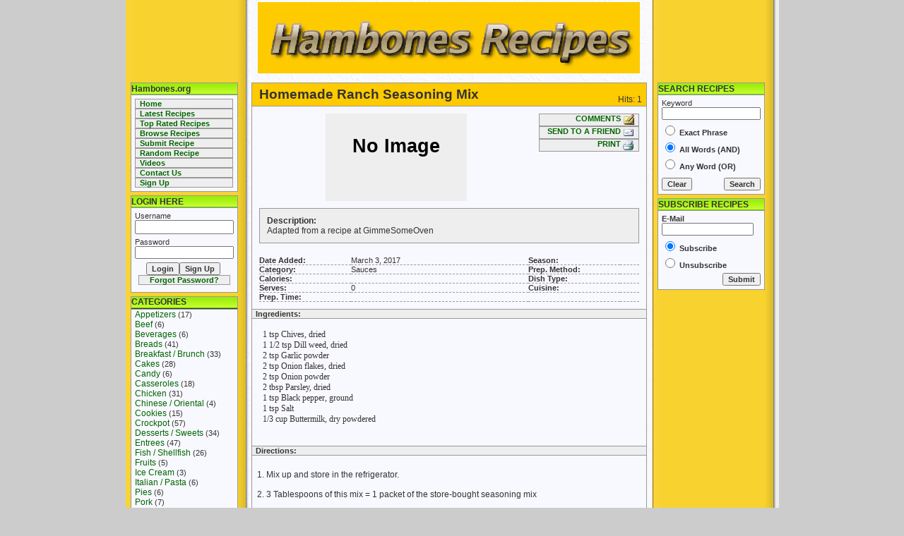

--- FILE ---
content_type: text/html
request_url: http://hambones.org/recipes/details.php?rid=1650
body_size: 22642
content:

<!DOCTYPE HTML PUBLIC "-//W3C//DTD HTML 4.0 Transitional//EN">
<HTML>
	<HEAD>
		<TITLE> Hambones.org </TITLE>
			<meta name="keywords" content="recipe, recipes, resipy, cookbook, Appetizer, Beef, Beverage, Bread, Breakfast, Brunch, Casserole, Chicken, Chinese, Oriental, Dessert, Sweet, Egg, Fish, Shellfish, Italian, Pasta, Lamb, Mexican, Tex-Mex, Pork, Preserved, foods, Salad, Sandwiche, Sauce, Sides, Condiments, Soup, Turkey, Veal, Vegetable, book, cook, ingredients, category, categories, tested, php, mysql, free, database, easy, simple, download, install, recip">
			<meta name="description" content="ezRecipe-Zee is a full featured recipe community web site program written in PHP and powered by MySQL. It's easy to setup and customize to fit your web site. Features include members sign up, subscription manager, user manager, favorites, e-mail verification on new member sign ups. Plus much more...">
			<meta name="copyright" content="&copy; 2000-2026 Dave Torres.">
			<META NAME="ROBOTS" CONTENT="index, follow">
			<META NAME="REVISIT-AFTER" CONTENT="2 days">
		<STYLE type='text/css'>body {
	margin: 0px;
	background: #CCCCCC;;
}
.layoutTable {
	background:	url(./images/background_Lime.gif) top left #CCCCCC;;
}
a {
	font: normal 9pt Arial;
	color: #006600;
	text-decoration: none;
}
a:hover {
	color: #FFCC00;
}
input, select, textarea {
	font: normal 9pt Arial;
}
.box_1 {
	font:			normal 9pt Arial;
	color:			#999999;
	border:			1px solid #999999;
	background:		GhostWhite;
}
.topTitle {
	font:			bold 11pt Arial;
	color:			#333333;
	background:		#EEEEEE;
	border:			1px solid #999999;
}
.titleRow {
	font:			bold 9pt Arial;
	color:			#333333;
	border-bottom:	1px solid #999999;
	background:		url(./images/partBackground_Lime.gif);
	height:			17px;
}
.largeTitle {
	font:			bold 14pt Arial;
	color:			#333333;
	background:		url(./images/hambonesrecipeslogo.gif);
}
.basicText {
	font:			normal 9pt Arial;
	color:			#333333;
}
.basicSmallText {
	font:			normal 8pt Arial;
	color:			#333333;
	padding:			0px;
}
.oddRow {
	font:			normal 9pt Arial;
	color:			#333333;
	background:		GhostWhite;
	padding-left:	5px;
	padding-right:	5px;
}
.evenRow {
	font:			normal 9pt Arial;
	color:			#333333;
	background:		#EEEEEE;
	padding-left:	5px;
	padding-right:	5px;
}
.detailsOptionButtons {
	font:			bold 8pt Arial;
	color:			#006600;
	padding-left:	5px;
	padding-right:	5px;
	text-align:		left;
	margin:			1px;
}
.detailsOptionButtonsActive {
	font:			bold 8pt Arial;
	color:			#FFCC00;
	padding-left:	5px;
	padding-right:	5px;
	text-align:		left;
	margin:			1px;
}
.flatButton {
	font:			bold 8pt Arial;
	color:			#333333;
}
.message {
	font:			bold 10pt Arial;
	color:			#000000;
	background:		#FFFFCC;
	border:			1px solid #EEEEEE;
	padding:		3px;
}
.footerMenu {
	background:		url(./images/background_Lime.gif) no-repeat;
}</STYLE>		<script language='Javascript' type='text/javascript'>
		<!--
			 function doClear(theText){
				 if (theText.value == theText.defaultValue){
					 theText.value = ""
				 }
			 }
			function textCounter(field, countfield, maxlimit){
				if (field.value.length > maxlimit)
					field.value = field.value.substring(0, maxlimit);
				else 
					countfield.value = maxlimit - field.value.length;
			}
		
			function PopupPic(sPicURL){ 
				window.open("./viewImage.php?"+sPicURL, "","resizable=1,HEIGHT=50,WIDTH=50"); 
			} 

		//  End -->
		</script>

	</HEAD>
<BODY>

<table class='layoutTable' width='925' align='center'  style='height:100%;' border=0 cellpadding='0' cellspacing='0' ><tr><td valign='top' ><table width=915 >
<tr><td style='font: bold 10pt Arial; padding-left:185px; padding-top: 50xp; vertical-align:top;'><img src='./images/hambonesrecipeslogosmall.gif' ></td></tr>
</table>
</td>
</tr><tr><td valign='top'  style='height:100%;' ><table border=0 cellpadding='0' cellspacing='0' ><tr><td valign='top' width='150'  style='padding-left:7px; padding-top:10px;' ><table width='100%' border=0 cellpadding='0' cellspacing='0' ><tr><td  style='padding-bottom:5px;' ><div class='box_1' style='width:150px;'>
<table width='150' border=0 cellpadding='0' cellspacing='0' >
<tr>
<td class='titleRow' >Hambones.org</td>

</tr>
<tr>
<td class='basicText'  style='padding:5px;' >
<div style='width:137px; background-color: #EEEEEE; white-space:nowrap; border:1px solid #999999'>
<a href='./' class='detailsOptionButtons' target='_top' style=''>
Home
</a>
</div>
<div style='width:137px; background-color: #EEEEEE; white-space:nowrap; border:1px solid #999999'>
<a href='./latestRecipes.php' class='detailsOptionButtons' target='_top' style=''>
Latest Recipes
</a>
</div>
<div style='width:137px; background-color: #EEEEEE; white-space:nowrap; border:1px solid #999999'>
<a href='./topRatedRecipes.php' class='detailsOptionButtons' target='_top' style=''>
Top Rated Recipes
</a>
</div>
<div style='width:137px; background-color: #EEEEEE; white-space:nowrap; border:1px solid #999999'>
<a href='./browseRecipes.php' class='detailsOptionButtons' target='_top' style=''>
Browse Recipes
</a>
</div>
<div style='width:137px; background-color: #EEEEEE; white-space:nowrap; border:1px solid #999999'>
<a href='./submitRecipe.php' class='detailsOptionButtons' target='_top' style=''>
Submit Recipe
</a>
</div>
<div style='width:137px; background-color: #EEEEEE; white-space:nowrap; border:1px solid #999999'>
<a href='./randomRecipe.php' class='detailsOptionButtons' target='_top' style=''>
Random Recipe
</a>
</div>
<div style='width:137px; background-color: #EEEEEE; white-space:nowrap; border:1px solid #999999'>
<a href='./videos.php' class='detailsOptionButtons' target='_top' style=''>
Videos
</a>
</div>
<div style='width:137px; background-color: #EEEEEE; white-space:nowrap; border:1px solid #999999'>
<a href='./contactUs.php' class='detailsOptionButtons' target='_top' style=''>
Contact Us
</a>
</div>
<div style='width:137px; background-color: #EEEEEE; white-space:nowrap; border:1px solid #999999'>
<a href='./signup.php' class='detailsOptionButtons' target='_top' style=''>
Sign Up
</a>
</div>
</td>

</tr>
</table>
</div></td>
</tr><tr><td  style='padding-bottom:5px;' ><div class='box_1' style='width:150;'>
<table width='100%' border=0 cellpadding='0' cellspacing='0' >
<form enctype="multipart/form-data" method='post' action='./index.php'>

<input type='hidden' name='auth' value='login'>

<tr>
<td class='titleRow' >LOGIN HERE</td>

</tr>
<tr>
<td class='basicText'  style='padding:5px;' >
<div class='basicSmallText'>Username</div>
<div class='basicSmallText'><input type=text name='user' value='' style='width:100%;' style='font: normal 8pt Arial;'></div>
<div class='basicSmallText' style='padding-top:5px;'>Password</div>
<div class='basicSmallText'><input type=password name='pass' value='' style='width:100%; font: normal 8pt Arial;'></div>
<table width='100%'  style='padding:5px;' border=0 cellpadding='0' cellspacing='0' >
<tr>
<td align='right' >
<div class='basicSmallText' style='text-align:right;'><input type=submit class='flatButton' value='Login'></div>
</td>

<td >
<div class='basicSmallText'><input type=button class='flatButton' value='Sign Up' onClick="window.location='./signup.php';"></div>
</td>

</tr>
<tr>
<td colspan=2 align='center' >
<div style=' background-color: #EEEEEE; white-space:nowrap; border:1px solid #999999'>
<a href='./getPassword.php' class='detailsOptionButtons' target='_top' style=''>
Forgot Password?
</a>
</div>
</td>

</tr>
</table>
</td>

</tr>
</form>
</table>
</div></td>
</tr><tr><td  style='padding-bottom:5px;' ><div class='box_1' style='width:150px;'>
<div class='titleRow' style='width:150px;'>CATEGORIES</div>
<div class='basicSmallText' style='width:150px; padding-left:5px;'><a href='./categoryResults.php?cat=1'>Appetizers</a> (17)</div>
<div class='basicSmallText' style='width:150px; padding-left:5px;'><a href='./categoryResults.php?cat=2'>Beef</a> (6)</div>
<div class='basicSmallText' style='width:150px; padding-left:5px;'><a href='./categoryResults.php?cat=3'>Beverages</a> (6)</div>
<div class='basicSmallText' style='width:150px; padding-left:5px;'><a href='./categoryResults.php?cat=4'>Breads</a> (41)</div>
<div class='basicSmallText' style='width:150px; padding-left:5px;'><a href='./categoryResults.php?cat=5'>Breakfast / Brunch</a> (33)</div>
<div class='basicSmallText' style='width:150px; padding-left:5px;'><a href='./categoryResults.php?cat=143'>Cakes</a> (28)</div>
<div class='basicSmallText' style='width:150px; padding-left:5px;'><a href='./categoryResults.php?cat=145'>Candy</a> (6)</div>
<div class='basicSmallText' style='width:150px; padding-left:5px;'><a href='./categoryResults.php?cat=6'>Casseroles</a> (18)</div>
<div class='basicSmallText' style='width:150px; padding-left:5px;'><a href='./categoryResults.php?cat=7'>Chicken</a> (31)</div>
<div class='basicSmallText' style='width:150px; padding-left:5px;'><a href='./categoryResults.php?cat=8'>Chinese / Oriental</a> (4)</div>
<div class='basicSmallText' style='width:150px; padding-left:5px;'><a href='./categoryResults.php?cat=144'>Cookies</a> (15)</div>
<div class='basicSmallText' style='width:150px; padding-left:5px;'><a href='./categoryResults.php?cat=146'>Crockpot</a> (57)</div>
<div class='basicSmallText' style='width:150px; padding-left:5px;'><a href='./categoryResults.php?cat=9'>Desserts / Sweets</a> (34)</div>
<div class='basicSmallText' style='width:150px; padding-left:5px;'><a href='./categoryResults.php?cat=147'>Entrees</a> (47)</div>
<div class='basicSmallText' style='width:150px; padding-left:5px;'><a href='./categoryResults.php?cat=11'>Fish / Shellfish</a> (26)</div>
<div class='basicSmallText' style='width:150px; padding-left:5px;'><a href='./categoryResults.php?cat=148'>Fruits</a> (5)</div>
<div class='basicSmallText' style='width:150px; padding-left:5px;'><a href='./categoryResults.php?cat=149'>Ice Cream</a> (3)</div>
<div class='basicSmallText' style='width:150px; padding-left:5px;'><a href='./categoryResults.php?cat=12'>Italian / Pasta</a> (6)</div>
<div class='basicSmallText' style='width:150px; padding-left:5px;'><a href='./categoryResults.php?cat=141'>Pies</a> (6)</div>
<div class='basicSmallText' style='width:150px; padding-left:5px;'><a href='./categoryResults.php?cat=15'>Pork</a> (7)</div>
<div class='basicSmallText' style='width:150px; padding-left:5px;'><a href='./categoryResults.php?cat=17'>Salads</a> (14)</div>
<div class='basicSmallText' style='width:150px; padding-left:5px;'><a href='./categoryResults.php?cat=18'>Sandwiches</a> (3)</div>
<div class='basicSmallText' style='width:150px; padding-left:5px;'><a href='./categoryResults.php?cat=19'>Sauces</a> (18)</div>
<div class='basicSmallText' style='width:150px; padding-left:5px;'><a href='./categoryResults.php?cat=20'>Sides / Condiments</a> (31)</div>
<div class='basicSmallText' style='width:150px; padding-left:5px;'><a href='./categoryResults.php?cat=21'>Soups</a> (45)</div>
<div class='basicSmallText' style='width:150px; padding-left:5px;'><a href='./categoryResults.php?cat=22'>Turkey</a> (1)</div>
<div class='basicSmallText' style='width:150px; padding-left:5px;'><a href='./categoryResults.php?cat=24'>Vegetables</a> (11)</div>
</div></td>
</tr><tr><td  style='padding-bottom:5px;' ></td>
</tr></table></td>
<td align='center' valign='top'  style='padding-top:10px; padding-left:19px; padding-right:15px;' ><p><div style='width:560px;'>
<table class='box_1' width='100%' border=0 cellpadding='0' cellspacing='0' >
<tr>
<td >
<table class='largeTitle' width='100%'  style='border-bottom: 1px solid #999999;' border=0 cellpadding='0' cellspacing='0' >
<tr>
<td  style='padding-left:10px; height:32px;' >Homemade Ranch Seasoning Mix</td>

<td class='basicText' align='right' valign='bottom'  style='height:32px; color:#333333; padding-bottom:2px;' >Hits: 1 &nbsp; </td>

</tr>
</table>
</td>

</tr>
<tr>
<td class='basicText' align='center'  style='padding:10px;' >
<table width='100%' border=0 cellpadding='0' cellspacing='0' >
<tr>
<td align='center'  style='padding-bottom: 10px;' >
<div style='width:200px; font: bold 20pt Arial; vertical-align:middle; text-align:center; background:#EEEEEE; border: 1xp dashed #999999;'>
<br>
No Image
<br>
<br>
<br>
</div>
</td>

<td align='right' valign='top' width='150' >
<div style='width:140px; background-color: #EEEEEE; white-space:nowrap; border:1px solid #999999'>
<a href='./submitComment.php?rid=1650' class='detailsOptionButtons' target='_top' style=''>
COMMENTS <img src='./images/CommentsIcon.gif' border=0 align='top' alt='Comments'>
</a>
</div>
<div style='width:140px; background-color: #EEEEEE; white-space:nowrap; border:1px solid #999999'>
<a href='./sendToFriend.php?rid=1650' class='detailsOptionButtons' target='_top' style=''>
SEND TO A FRIEND <img src='./images/sendIcon.gif' border=0 align='top' alt='Send'>
</a>
</div>
<div style='width:140px; background-color: #EEEEEE; white-space:nowrap; border:1px solid #999999'>
<a href='./print.php?rid=1650' class='detailsOptionButtons' target='_top' style=''>
PRINT <img src='./images/printIcon.gif' border=0 align='top' alt='Print'>
</a>
</div>
</td>

</tr>
</table>
<table width='100%' border=0 cellpadding='0' cellspacing='0' >
<tr>
<td class='basicText'  style='padding:10px; background: #EEEEEE; border: 1px solid #999999;' >
<b>Description:</b><br>Adapted from a recipe at GimmeSomeOven
</td>

</tr>
</table>
<table width='100%' border=0 cellpadding='0' cellspacing='0' >
<tr>
<td colspan=2 class='basicSmallText'  style='' >
<table width='100%' border=0 cellpadding='0' cellspacing='0' >
<tr>
<td >&nbsp;</td>

</tr>
<tr>
<td class='basicSmallText' width='125'  style='text-align:left; padding-right:5px; border-bottom:1px dashed #999999;' ><B>Date Added:</B></td>

<td class='basicSmallText'  style='text-align:left; padding-right:5px;border-bottom:1px dashed #999999;' >March 3, 2017</td>

<td class='basicSmallText' width='125'  style='text-align:left; padding-right:5px; border-bottom:1px dashed #999999;' ><B>Season:</B></td>

<td class='basicSmallText'  style='text-align:left; padding-right:5px;border-bottom:1px dashed #999999;' >&nbsp;</td>

</tr>
<tr>
<td class='basicSmallText' width='125'  style='text-align:left; padding-right:5px; border-bottom:1px dashed #999999;' ><B>Category:</B></td>

<td class='basicSmallText'  style='text-align:left; padding-right:5px;border-bottom:1px dashed #999999;' >Sauces</td>

<td class='basicSmallText' width='125'  style='text-align:left; padding-right:5px; border-bottom:1px dashed #999999;' ><B>Prep. Method:</B></td>

<td class='basicSmallText'  style='text-align:left; padding-right:5px;border-bottom:1px dashed #999999;' >&nbsp;</td>

</tr>
<tr>
<td class='basicSmallText' width='125'  style='text-align:left; padding-right:5px; border-bottom:1px dashed #999999;' ><B>Calories:</B></td>

<td class='basicSmallText'  style='text-align:left; padding-right:5px;border-bottom:1px dashed #999999;' >&nbsp;</td>

<td class='basicSmallText' width='125'  style='text-align:left; padding-right:5px; border-bottom:1px dashed #999999;' ><B>Dish Type:</B></td>

<td class='basicSmallText'  style='text-align:left; padding-right:5px;border-bottom:1px dashed #999999;' ></td>

</tr>
<tr>
<td class='basicSmallText' width='125'  style='text-align:left; padding-right:5px; border-bottom:1px dashed #999999;' ><B>Serves:</B></td>

<td class='basicSmallText'  style='text-align:left; padding-right:5px;border-bottom:1px dashed #999999;' >0</td>

<td class='basicSmallText' width='125'  style='text-align:left; padding-right:5px; border-bottom:1px dashed #999999;' ><B>Cuisine:</B></td>

<td class='basicSmallText'  style='text-align:left; padding-right:5px;border-bottom:1px dashed #999999;' >&nbsp;</td>

</tr>
<tr>
<td class='basicSmallText' width='125'  style='text-align:left; padding-right:5px; border-bottom:1px dashed #999999;' ><B>Prep. Time:</B></td>

<td class='basicSmallText'  style='text-align:left; padding-right:5px;border-bottom:1px dashed #999999;' ></td>

<td class='basicSmallText' width='125'  style='text-align:left; padding-right:5px; border-bottom:1px dashed #999999;' >&nbsp;</td>

<td class='basicSmallText'  style='text-align:left; padding-right:5px;border-bottom:1px dashed #999999;' >&nbsp;</td>

</tr>
</table>
</td>

</tr>
</table>
</td>

</tr>
<tr>
<td class='basicSmallText'  style='padding-left: 5px; border-top:1px solid #999999; border-bottom:1px solid #999999; background: #EEEEEE;' >
<B>Ingredients:</B>
</td>

</tr>
<tr>
<td class='basicText'  style='padding: 15px;' >
<p><pre style='font:normal 9pt new courier;'>1 tsp Chives, dried
1 1/2 tsp Dill weed, dried
2 tsp Garlic powder
2 tsp Onion flakes, dried
2 tsp Onion powder
2 tbsp Parsley, dried
1 tsp Black pepper, ground
1 tsp Salt
1/3 cup Buttermilk, dry powdered

</pre>
</td>

</tr>
<tr>
<td class='basicSmallText'  style='padding-left: 5px; border-top:1px solid #999999; border-bottom:1px solid #999999; background: #EEEEEE;' >
<B>Directions:</B>
</td>

</tr>
<tr>
<td class='basicText'  style='padding: 15px;' >
<div><ol style='padding:5px;'>
<li>Mix up and store in the refrigerator.<br><br>
<li>3 Tablespoons of this mix = 1 packet of the store-bought seasoning mix<br><br>
<li>To Make Ranch Dressing:<br><br>
<li>Combine 1 Tbsp. seasoning mix with 1/3 cup mayo and 1/3 cup milk, and whisk to combine. You can also substitute Greek yogurt for the mayo.<br><br>
<li>Stacy's Notes:  I usually double this and definitely have to store in the fridge (along with the buttermilk powder).  I make dressing with this, using mayo and milk (have not tried the Greek yogurt).  For a Mexican ranch, I mix up the base and then add lime and cumin. Always try to have this on hand!<br><br>
</ol></div>
</td>

</tr>
<tr>
<td  style='background-color: #EEEEEE; border-bottom: 0px solid #999999; border-top: 1px solid #999999;' >
<table width='100%' border=0 cellpadding='0' cellspacing='0' >
<tr>
<td class='basicText' align='right' ><B>Rating: ()</B> &nbsp;</td>

<td class='basicText' align='left' ><img src='http://hambones.org/recipes/images/rating70px-0.gif' border=0 style=' width:70px; height:15px; border: 1px solid #999999;'></td>

<td class='basicText' align='center' ><table border=0 cellpadding='0' cellspacing='0' >
<form enctype="multipart/form-data" method='post' action='/recipes/details.php?rid=1650'>

<input type='hidden' name='do' value='rateIt'>


<input type='hidden' name='rid' value='1650'>

<tr>
<td >
<select name='rating'>
<option value=''></option>
<option value='1'>1</option>
<option value='2'>2</option>
<option value='3'>3</option>
<option value='4'>4</option>
<option value='5'>5</option>
</select>
</td>

<td >
<input type=submit value='Rate It' class='flatButton'>
</td>

</tr>
</form>
</table></td>

<td class='basicText' align='right'  style='padding-right:5px;' ><b>Added On: </b> March 3, 2017</td>

</tr>
<tr><td colspan=4 class='basicText' align='center' ><div class='basicText' style='border:1px solid #999999; background:#FFFFCC;'><B>Be The First To Rate This Recipe:</B></div></td>
</tr>
</table>
</td>

</tr>
</table>
</div>
</td>
<td valign='top' width='150'  style='padding-right:10px; padding-top:10px;' ><table width='100%' border=0 cellpadding='0' cellspacing='0' ><tr><td  style='padding-bottom:5px;' ><div class='box_1' style='width:150px;'>
<table width='100%' border=0 cellpadding='0' cellspacing='0' >
<form enctype="multipart/form-data" method='post' action='./searchResults.php'>

<input type='hidden' name='do' value='search'>

<tr>
<td class='titleRow' >SEARCH RECIPES</td>

</tr>
<tr>
<td class='basicText'  style='padding:5px;' >
<div class='basicSmallText'>Keyword</div>
<div class='basicSmallText'><input type=text name='search' value='' style='width:100%; font: normal 8pt Arial;'></div>
<div class='basicSmallText' style='padding-top:5px;'><input type=radio name='searchType' value='EXACT' style='border: 0px solid #999999; width:14px; height:14px;'> <B>Exact Phrase</B></div>
<div class='basicSmallText' style='padding-top:5px;'><input type=radio name='searchType' value='AND' style='border: 0px solid #999999; width:14px; height:14px;' CHECKED> <B>All Words (AND)</B></div>
<div class='basicSmallText' style='padding-top:5px;'><input type=radio name='searchType' value='OR' style='border: 0px solid #999999; width:14px; height:14px;'> <B>Any Word (OR)</B></div>
<table width='100%'  style='margin-top:10px;' border=0 cellpadding='0' cellspacing='0' >
<tr>
<td ><input type=button value='Clear' class='flatButton' onClick="window.location='/recipes/details.php?do=clearSearch';"></td>

<td align='right' ><input type=submit class='flatButton' value='Search'></td>

</tr>
</table>
</td>

</tr>
</form>
</table>
</div></td>
</tr><tr><td  style='padding-bottom:5px;' ><div class='box_1' style='width:150px;'>
<table width='100%' border=0 cellpadding='0' cellspacing='0' >
<form enctype="multipart/form-data" method='post' action='./subscribeSend.php'>

<input type='hidden' name='subscribe' value='1'>

<tr>
<td class='titleRow' >SUBSCRIBE RECIPES</td>

</tr>
<tr>
<td class='basicText'  style='padding:5px;' >
<div class='basicSmallText'><B>E-Mail</B></div>
<div class='basicSmallText'><input type=text name='email' value='' style='width:130px; font: normal 8pt Arial;'></div>
<div class='basicSmallText' style='padding-top:5px;'><input type=radio name='subscribe' value='yes' style='border: 0px solid #999999; width:14px; height:14px;' CHECKED> <B>Subscribe</B></div>
<div class='basicSmallText' style='padding-top:5px;'><input type=radio name='subscribe' value='no' style='border: 0px solid #999999; width:14px; height:14px;'> <B>Unsubscribe</B></div>
<div class='basicSmallText' style='text-align:right; padding-top:5px;'><input type=submit class='flatButton' value='Submit'></div>
</td>

</tr>
</form>
</table>
</div></td>
</tr><tr><td  style='padding-bottom:5px;' ></td>
</tr></table></td>
</tr></table></td>
</tr><tr><td class='footerMenu' align='center' valign='bottom'  style='height:40px;' ><br><div class='footerMenu'><a href='./submitRecipe.php' style='font: bold 8pt Arial; color: #333333;'>Submit A Recipe</a> &nbsp;&nbsp;&nbsp; <a href='./contactUs.php' style='font: bold 8pt Arial; color: #333333;'>Contact Us</a> &nbsp;&nbsp;&nbsp; <a href='http://www.jdtmmsm.com/projects/projects/ezrecipezee/' style='font: bold 8pt Arial; color: #333333;'><font style='font-weight:normal;'>Powered by:</font><b> ezRecipe-Zee</b></a> &nbsp;&nbsp;&nbsp; <a href='http://www.jdtmmsm.com/' style='font: bold 8pt Arial; color: #333333;'><font style='font-weight:normal;'>Written by:</font><b> ezRecipe-Zee</b></a></div></td>
</tr></table>	</body>
</html>